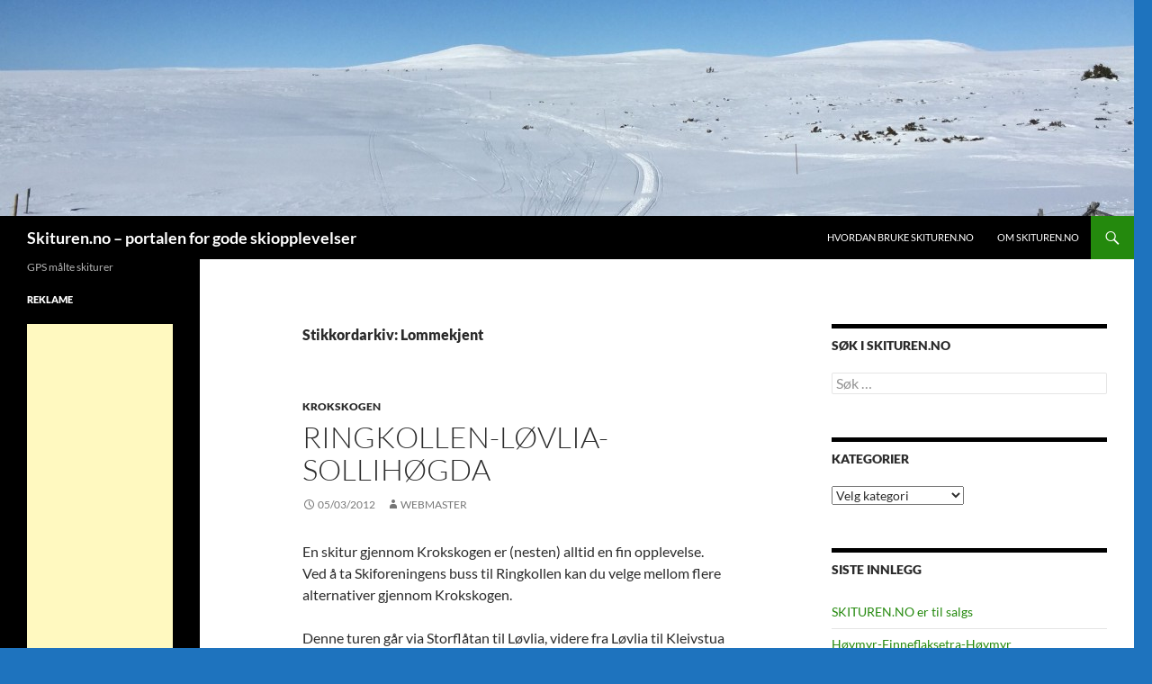

--- FILE ---
content_type: text/html; charset=UTF-8
request_url: https://skituren.no/archives/tag/lommekjent/page/2
body_size: 9922
content:
<!DOCTYPE html>
<!--[if IE 7]>
<html class="ie ie7" lang="nb-NO">
<![endif]-->
<!--[if IE 8]>
<html class="ie ie8" lang="nb-NO">
<![endif]-->
<!--[if !(IE 7) & !(IE 8)]><!-->
<html lang="nb-NO">
<!--<![endif]-->
<head>
	<meta charset="UTF-8">
	<meta name="viewport" content="width=device-width, initial-scale=1.0">
	<title>Lommekjent | Skituren.no &#8211; portalen for gode skiopplevelser | Side 2</title>
	<link rel="profile" href="https://gmpg.org/xfn/11">
	<link rel="pingback" href="https://skituren.no/xmlrpc.php">
	<!--[if lt IE 9]>
	<script src="https://skituren.no/wp-content/themes/twentyfourteen/js/html5.js?ver=3.7.0"></script>
	<![endif]-->
	<meta name='robots' content='max-image-preview:large' />
	<style>img:is([sizes="auto" i], [sizes^="auto," i]) { contain-intrinsic-size: 3000px 1500px }</style>
	<link rel="alternate" type="application/rss+xml" title="Skituren.no - portalen for gode skiopplevelser &raquo; strøm" href="https://skituren.no/feed" />
<link rel="alternate" type="application/rss+xml" title="Skituren.no - portalen for gode skiopplevelser &raquo; kommentarstrøm" href="https://skituren.no/comments/feed" />
<link rel="alternate" type="application/rss+xml" title="Skituren.no - portalen for gode skiopplevelser &raquo; Lommekjent stikkord-strøm" href="https://skituren.no/archives/tag/lommekjent/feed" />
<script>
window._wpemojiSettings = {"baseUrl":"https:\/\/s.w.org\/images\/core\/emoji\/16.0.1\/72x72\/","ext":".png","svgUrl":"https:\/\/s.w.org\/images\/core\/emoji\/16.0.1\/svg\/","svgExt":".svg","source":{"concatemoji":"https:\/\/skituren.no\/wp-includes\/js\/wp-emoji-release.min.js?ver=6.8.3"}};
/*! This file is auto-generated */
!function(s,n){var o,i,e;function c(e){try{var t={supportTests:e,timestamp:(new Date).valueOf()};sessionStorage.setItem(o,JSON.stringify(t))}catch(e){}}function p(e,t,n){e.clearRect(0,0,e.canvas.width,e.canvas.height),e.fillText(t,0,0);var t=new Uint32Array(e.getImageData(0,0,e.canvas.width,e.canvas.height).data),a=(e.clearRect(0,0,e.canvas.width,e.canvas.height),e.fillText(n,0,0),new Uint32Array(e.getImageData(0,0,e.canvas.width,e.canvas.height).data));return t.every(function(e,t){return e===a[t]})}function u(e,t){e.clearRect(0,0,e.canvas.width,e.canvas.height),e.fillText(t,0,0);for(var n=e.getImageData(16,16,1,1),a=0;a<n.data.length;a++)if(0!==n.data[a])return!1;return!0}function f(e,t,n,a){switch(t){case"flag":return n(e,"\ud83c\udff3\ufe0f\u200d\u26a7\ufe0f","\ud83c\udff3\ufe0f\u200b\u26a7\ufe0f")?!1:!n(e,"\ud83c\udde8\ud83c\uddf6","\ud83c\udde8\u200b\ud83c\uddf6")&&!n(e,"\ud83c\udff4\udb40\udc67\udb40\udc62\udb40\udc65\udb40\udc6e\udb40\udc67\udb40\udc7f","\ud83c\udff4\u200b\udb40\udc67\u200b\udb40\udc62\u200b\udb40\udc65\u200b\udb40\udc6e\u200b\udb40\udc67\u200b\udb40\udc7f");case"emoji":return!a(e,"\ud83e\udedf")}return!1}function g(e,t,n,a){var r="undefined"!=typeof WorkerGlobalScope&&self instanceof WorkerGlobalScope?new OffscreenCanvas(300,150):s.createElement("canvas"),o=r.getContext("2d",{willReadFrequently:!0}),i=(o.textBaseline="top",o.font="600 32px Arial",{});return e.forEach(function(e){i[e]=t(o,e,n,a)}),i}function t(e){var t=s.createElement("script");t.src=e,t.defer=!0,s.head.appendChild(t)}"undefined"!=typeof Promise&&(o="wpEmojiSettingsSupports",i=["flag","emoji"],n.supports={everything:!0,everythingExceptFlag:!0},e=new Promise(function(e){s.addEventListener("DOMContentLoaded",e,{once:!0})}),new Promise(function(t){var n=function(){try{var e=JSON.parse(sessionStorage.getItem(o));if("object"==typeof e&&"number"==typeof e.timestamp&&(new Date).valueOf()<e.timestamp+604800&&"object"==typeof e.supportTests)return e.supportTests}catch(e){}return null}();if(!n){if("undefined"!=typeof Worker&&"undefined"!=typeof OffscreenCanvas&&"undefined"!=typeof URL&&URL.createObjectURL&&"undefined"!=typeof Blob)try{var e="postMessage("+g.toString()+"("+[JSON.stringify(i),f.toString(),p.toString(),u.toString()].join(",")+"));",a=new Blob([e],{type:"text/javascript"}),r=new Worker(URL.createObjectURL(a),{name:"wpTestEmojiSupports"});return void(r.onmessage=function(e){c(n=e.data),r.terminate(),t(n)})}catch(e){}c(n=g(i,f,p,u))}t(n)}).then(function(e){for(var t in e)n.supports[t]=e[t],n.supports.everything=n.supports.everything&&n.supports[t],"flag"!==t&&(n.supports.everythingExceptFlag=n.supports.everythingExceptFlag&&n.supports[t]);n.supports.everythingExceptFlag=n.supports.everythingExceptFlag&&!n.supports.flag,n.DOMReady=!1,n.readyCallback=function(){n.DOMReady=!0}}).then(function(){return e}).then(function(){var e;n.supports.everything||(n.readyCallback(),(e=n.source||{}).concatemoji?t(e.concatemoji):e.wpemoji&&e.twemoji&&(t(e.twemoji),t(e.wpemoji)))}))}((window,document),window._wpemojiSettings);
</script>
<style id='wp-emoji-styles-inline-css'>

	img.wp-smiley, img.emoji {
		display: inline !important;
		border: none !important;
		box-shadow: none !important;
		height: 1em !important;
		width: 1em !important;
		margin: 0 0.07em !important;
		vertical-align: -0.1em !important;
		background: none !important;
		padding: 0 !important;
	}
</style>
<link rel='stylesheet' id='wp-block-library-css' href='https://skituren.no/wp-includes/css/dist/block-library/style.min.css?ver=6.8.3' media='all' />
<style id='wp-block-library-theme-inline-css'>
.wp-block-audio :where(figcaption){color:#555;font-size:13px;text-align:center}.is-dark-theme .wp-block-audio :where(figcaption){color:#ffffffa6}.wp-block-audio{margin:0 0 1em}.wp-block-code{border:1px solid #ccc;border-radius:4px;font-family:Menlo,Consolas,monaco,monospace;padding:.8em 1em}.wp-block-embed :where(figcaption){color:#555;font-size:13px;text-align:center}.is-dark-theme .wp-block-embed :where(figcaption){color:#ffffffa6}.wp-block-embed{margin:0 0 1em}.blocks-gallery-caption{color:#555;font-size:13px;text-align:center}.is-dark-theme .blocks-gallery-caption{color:#ffffffa6}:root :where(.wp-block-image figcaption){color:#555;font-size:13px;text-align:center}.is-dark-theme :root :where(.wp-block-image figcaption){color:#ffffffa6}.wp-block-image{margin:0 0 1em}.wp-block-pullquote{border-bottom:4px solid;border-top:4px solid;color:currentColor;margin-bottom:1.75em}.wp-block-pullquote cite,.wp-block-pullquote footer,.wp-block-pullquote__citation{color:currentColor;font-size:.8125em;font-style:normal;text-transform:uppercase}.wp-block-quote{border-left:.25em solid;margin:0 0 1.75em;padding-left:1em}.wp-block-quote cite,.wp-block-quote footer{color:currentColor;font-size:.8125em;font-style:normal;position:relative}.wp-block-quote:where(.has-text-align-right){border-left:none;border-right:.25em solid;padding-left:0;padding-right:1em}.wp-block-quote:where(.has-text-align-center){border:none;padding-left:0}.wp-block-quote.is-large,.wp-block-quote.is-style-large,.wp-block-quote:where(.is-style-plain){border:none}.wp-block-search .wp-block-search__label{font-weight:700}.wp-block-search__button{border:1px solid #ccc;padding:.375em .625em}:where(.wp-block-group.has-background){padding:1.25em 2.375em}.wp-block-separator.has-css-opacity{opacity:.4}.wp-block-separator{border:none;border-bottom:2px solid;margin-left:auto;margin-right:auto}.wp-block-separator.has-alpha-channel-opacity{opacity:1}.wp-block-separator:not(.is-style-wide):not(.is-style-dots){width:100px}.wp-block-separator.has-background:not(.is-style-dots){border-bottom:none;height:1px}.wp-block-separator.has-background:not(.is-style-wide):not(.is-style-dots){height:2px}.wp-block-table{margin:0 0 1em}.wp-block-table td,.wp-block-table th{word-break:normal}.wp-block-table :where(figcaption){color:#555;font-size:13px;text-align:center}.is-dark-theme .wp-block-table :where(figcaption){color:#ffffffa6}.wp-block-video :where(figcaption){color:#555;font-size:13px;text-align:center}.is-dark-theme .wp-block-video :where(figcaption){color:#ffffffa6}.wp-block-video{margin:0 0 1em}:root :where(.wp-block-template-part.has-background){margin-bottom:0;margin-top:0;padding:1.25em 2.375em}
</style>
<style id='classic-theme-styles-inline-css'>
/*! This file is auto-generated */
.wp-block-button__link{color:#fff;background-color:#32373c;border-radius:9999px;box-shadow:none;text-decoration:none;padding:calc(.667em + 2px) calc(1.333em + 2px);font-size:1.125em}.wp-block-file__button{background:#32373c;color:#fff;text-decoration:none}
</style>
<style id='global-styles-inline-css'>
:root{--wp--preset--aspect-ratio--square: 1;--wp--preset--aspect-ratio--4-3: 4/3;--wp--preset--aspect-ratio--3-4: 3/4;--wp--preset--aspect-ratio--3-2: 3/2;--wp--preset--aspect-ratio--2-3: 2/3;--wp--preset--aspect-ratio--16-9: 16/9;--wp--preset--aspect-ratio--9-16: 9/16;--wp--preset--color--black: #000;--wp--preset--color--cyan-bluish-gray: #abb8c3;--wp--preset--color--white: #fff;--wp--preset--color--pale-pink: #f78da7;--wp--preset--color--vivid-red: #cf2e2e;--wp--preset--color--luminous-vivid-orange: #ff6900;--wp--preset--color--luminous-vivid-amber: #fcb900;--wp--preset--color--light-green-cyan: #7bdcb5;--wp--preset--color--vivid-green-cyan: #00d084;--wp--preset--color--pale-cyan-blue: #8ed1fc;--wp--preset--color--vivid-cyan-blue: #0693e3;--wp--preset--color--vivid-purple: #9b51e0;--wp--preset--color--green: #24890d;--wp--preset--color--dark-gray: #2b2b2b;--wp--preset--color--medium-gray: #767676;--wp--preset--color--light-gray: #f5f5f5;--wp--preset--gradient--vivid-cyan-blue-to-vivid-purple: linear-gradient(135deg,rgba(6,147,227,1) 0%,rgb(155,81,224) 100%);--wp--preset--gradient--light-green-cyan-to-vivid-green-cyan: linear-gradient(135deg,rgb(122,220,180) 0%,rgb(0,208,130) 100%);--wp--preset--gradient--luminous-vivid-amber-to-luminous-vivid-orange: linear-gradient(135deg,rgba(252,185,0,1) 0%,rgba(255,105,0,1) 100%);--wp--preset--gradient--luminous-vivid-orange-to-vivid-red: linear-gradient(135deg,rgba(255,105,0,1) 0%,rgb(207,46,46) 100%);--wp--preset--gradient--very-light-gray-to-cyan-bluish-gray: linear-gradient(135deg,rgb(238,238,238) 0%,rgb(169,184,195) 100%);--wp--preset--gradient--cool-to-warm-spectrum: linear-gradient(135deg,rgb(74,234,220) 0%,rgb(151,120,209) 20%,rgb(207,42,186) 40%,rgb(238,44,130) 60%,rgb(251,105,98) 80%,rgb(254,248,76) 100%);--wp--preset--gradient--blush-light-purple: linear-gradient(135deg,rgb(255,206,236) 0%,rgb(152,150,240) 100%);--wp--preset--gradient--blush-bordeaux: linear-gradient(135deg,rgb(254,205,165) 0%,rgb(254,45,45) 50%,rgb(107,0,62) 100%);--wp--preset--gradient--luminous-dusk: linear-gradient(135deg,rgb(255,203,112) 0%,rgb(199,81,192) 50%,rgb(65,88,208) 100%);--wp--preset--gradient--pale-ocean: linear-gradient(135deg,rgb(255,245,203) 0%,rgb(182,227,212) 50%,rgb(51,167,181) 100%);--wp--preset--gradient--electric-grass: linear-gradient(135deg,rgb(202,248,128) 0%,rgb(113,206,126) 100%);--wp--preset--gradient--midnight: linear-gradient(135deg,rgb(2,3,129) 0%,rgb(40,116,252) 100%);--wp--preset--font-size--small: 13px;--wp--preset--font-size--medium: 20px;--wp--preset--font-size--large: 36px;--wp--preset--font-size--x-large: 42px;--wp--preset--spacing--20: 0.44rem;--wp--preset--spacing--30: 0.67rem;--wp--preset--spacing--40: 1rem;--wp--preset--spacing--50: 1.5rem;--wp--preset--spacing--60: 2.25rem;--wp--preset--spacing--70: 3.38rem;--wp--preset--spacing--80: 5.06rem;--wp--preset--shadow--natural: 6px 6px 9px rgba(0, 0, 0, 0.2);--wp--preset--shadow--deep: 12px 12px 50px rgba(0, 0, 0, 0.4);--wp--preset--shadow--sharp: 6px 6px 0px rgba(0, 0, 0, 0.2);--wp--preset--shadow--outlined: 6px 6px 0px -3px rgba(255, 255, 255, 1), 6px 6px rgba(0, 0, 0, 1);--wp--preset--shadow--crisp: 6px 6px 0px rgba(0, 0, 0, 1);}:where(.is-layout-flex){gap: 0.5em;}:where(.is-layout-grid){gap: 0.5em;}body .is-layout-flex{display: flex;}.is-layout-flex{flex-wrap: wrap;align-items: center;}.is-layout-flex > :is(*, div){margin: 0;}body .is-layout-grid{display: grid;}.is-layout-grid > :is(*, div){margin: 0;}:where(.wp-block-columns.is-layout-flex){gap: 2em;}:where(.wp-block-columns.is-layout-grid){gap: 2em;}:where(.wp-block-post-template.is-layout-flex){gap: 1.25em;}:where(.wp-block-post-template.is-layout-grid){gap: 1.25em;}.has-black-color{color: var(--wp--preset--color--black) !important;}.has-cyan-bluish-gray-color{color: var(--wp--preset--color--cyan-bluish-gray) !important;}.has-white-color{color: var(--wp--preset--color--white) !important;}.has-pale-pink-color{color: var(--wp--preset--color--pale-pink) !important;}.has-vivid-red-color{color: var(--wp--preset--color--vivid-red) !important;}.has-luminous-vivid-orange-color{color: var(--wp--preset--color--luminous-vivid-orange) !important;}.has-luminous-vivid-amber-color{color: var(--wp--preset--color--luminous-vivid-amber) !important;}.has-light-green-cyan-color{color: var(--wp--preset--color--light-green-cyan) !important;}.has-vivid-green-cyan-color{color: var(--wp--preset--color--vivid-green-cyan) !important;}.has-pale-cyan-blue-color{color: var(--wp--preset--color--pale-cyan-blue) !important;}.has-vivid-cyan-blue-color{color: var(--wp--preset--color--vivid-cyan-blue) !important;}.has-vivid-purple-color{color: var(--wp--preset--color--vivid-purple) !important;}.has-black-background-color{background-color: var(--wp--preset--color--black) !important;}.has-cyan-bluish-gray-background-color{background-color: var(--wp--preset--color--cyan-bluish-gray) !important;}.has-white-background-color{background-color: var(--wp--preset--color--white) !important;}.has-pale-pink-background-color{background-color: var(--wp--preset--color--pale-pink) !important;}.has-vivid-red-background-color{background-color: var(--wp--preset--color--vivid-red) !important;}.has-luminous-vivid-orange-background-color{background-color: var(--wp--preset--color--luminous-vivid-orange) !important;}.has-luminous-vivid-amber-background-color{background-color: var(--wp--preset--color--luminous-vivid-amber) !important;}.has-light-green-cyan-background-color{background-color: var(--wp--preset--color--light-green-cyan) !important;}.has-vivid-green-cyan-background-color{background-color: var(--wp--preset--color--vivid-green-cyan) !important;}.has-pale-cyan-blue-background-color{background-color: var(--wp--preset--color--pale-cyan-blue) !important;}.has-vivid-cyan-blue-background-color{background-color: var(--wp--preset--color--vivid-cyan-blue) !important;}.has-vivid-purple-background-color{background-color: var(--wp--preset--color--vivid-purple) !important;}.has-black-border-color{border-color: var(--wp--preset--color--black) !important;}.has-cyan-bluish-gray-border-color{border-color: var(--wp--preset--color--cyan-bluish-gray) !important;}.has-white-border-color{border-color: var(--wp--preset--color--white) !important;}.has-pale-pink-border-color{border-color: var(--wp--preset--color--pale-pink) !important;}.has-vivid-red-border-color{border-color: var(--wp--preset--color--vivid-red) !important;}.has-luminous-vivid-orange-border-color{border-color: var(--wp--preset--color--luminous-vivid-orange) !important;}.has-luminous-vivid-amber-border-color{border-color: var(--wp--preset--color--luminous-vivid-amber) !important;}.has-light-green-cyan-border-color{border-color: var(--wp--preset--color--light-green-cyan) !important;}.has-vivid-green-cyan-border-color{border-color: var(--wp--preset--color--vivid-green-cyan) !important;}.has-pale-cyan-blue-border-color{border-color: var(--wp--preset--color--pale-cyan-blue) !important;}.has-vivid-cyan-blue-border-color{border-color: var(--wp--preset--color--vivid-cyan-blue) !important;}.has-vivid-purple-border-color{border-color: var(--wp--preset--color--vivid-purple) !important;}.has-vivid-cyan-blue-to-vivid-purple-gradient-background{background: var(--wp--preset--gradient--vivid-cyan-blue-to-vivid-purple) !important;}.has-light-green-cyan-to-vivid-green-cyan-gradient-background{background: var(--wp--preset--gradient--light-green-cyan-to-vivid-green-cyan) !important;}.has-luminous-vivid-amber-to-luminous-vivid-orange-gradient-background{background: var(--wp--preset--gradient--luminous-vivid-amber-to-luminous-vivid-orange) !important;}.has-luminous-vivid-orange-to-vivid-red-gradient-background{background: var(--wp--preset--gradient--luminous-vivid-orange-to-vivid-red) !important;}.has-very-light-gray-to-cyan-bluish-gray-gradient-background{background: var(--wp--preset--gradient--very-light-gray-to-cyan-bluish-gray) !important;}.has-cool-to-warm-spectrum-gradient-background{background: var(--wp--preset--gradient--cool-to-warm-spectrum) !important;}.has-blush-light-purple-gradient-background{background: var(--wp--preset--gradient--blush-light-purple) !important;}.has-blush-bordeaux-gradient-background{background: var(--wp--preset--gradient--blush-bordeaux) !important;}.has-luminous-dusk-gradient-background{background: var(--wp--preset--gradient--luminous-dusk) !important;}.has-pale-ocean-gradient-background{background: var(--wp--preset--gradient--pale-ocean) !important;}.has-electric-grass-gradient-background{background: var(--wp--preset--gradient--electric-grass) !important;}.has-midnight-gradient-background{background: var(--wp--preset--gradient--midnight) !important;}.has-small-font-size{font-size: var(--wp--preset--font-size--small) !important;}.has-medium-font-size{font-size: var(--wp--preset--font-size--medium) !important;}.has-large-font-size{font-size: var(--wp--preset--font-size--large) !important;}.has-x-large-font-size{font-size: var(--wp--preset--font-size--x-large) !important;}
:where(.wp-block-post-template.is-layout-flex){gap: 1.25em;}:where(.wp-block-post-template.is-layout-grid){gap: 1.25em;}
:where(.wp-block-columns.is-layout-flex){gap: 2em;}:where(.wp-block-columns.is-layout-grid){gap: 2em;}
:root :where(.wp-block-pullquote){font-size: 1.5em;line-height: 1.6;}
</style>
<link rel='stylesheet' id='twentyfourteen-lato-css' href='https://skituren.no/wp-content/themes/twentyfourteen/fonts/font-lato.css?ver=20230328' media='all' />
<link rel='stylesheet' id='genericons-css' href='https://skituren.no/wp-content/themes/twentyfourteen/genericons/genericons.css?ver=3.0.3' media='all' />
<link rel='stylesheet' id='twentyfourteen-style-css' href='https://skituren.no/wp-content/themes/twentyfourteen/style.css?ver=20250715' media='all' />
<link rel='stylesheet' id='twentyfourteen-block-style-css' href='https://skituren.no/wp-content/themes/twentyfourteen/css/blocks.css?ver=20250715' media='all' />
<!--[if lt IE 9]>
<link rel='stylesheet' id='twentyfourteen-ie-css' href='https://skituren.no/wp-content/themes/twentyfourteen/css/ie.css?ver=20140711' media='all' />
<![endif]-->
<script src="https://skituren.no/wp-includes/js/jquery/jquery.min.js?ver=3.7.1" id="jquery-core-js"></script>
<script src="https://skituren.no/wp-includes/js/jquery/jquery-migrate.min.js?ver=3.4.1" id="jquery-migrate-js"></script>
<script src="https://skituren.no/wp-content/themes/twentyfourteen/js/functions.js?ver=20230526" id="twentyfourteen-script-js" defer data-wp-strategy="defer"></script>
<link rel="https://api.w.org/" href="https://skituren.no/wp-json/" /><link rel="alternate" title="JSON" type="application/json" href="https://skituren.no/wp-json/wp/v2/tags/94" /><link rel="EditURI" type="application/rsd+xml" title="RSD" href="https://skituren.no/xmlrpc.php?rsd" />
<meta name="generator" content="WordPress 6.8.3" />
<style data-context="foundation-flickity-css">/*! Flickity v2.0.2
http://flickity.metafizzy.co
---------------------------------------------- */.flickity-enabled{position:relative}.flickity-enabled:focus{outline:0}.flickity-viewport{overflow:hidden;position:relative;height:100%}.flickity-slider{position:absolute;width:100%;height:100%}.flickity-enabled.is-draggable{-webkit-tap-highlight-color:transparent;tap-highlight-color:transparent;-webkit-user-select:none;-moz-user-select:none;-ms-user-select:none;user-select:none}.flickity-enabled.is-draggable .flickity-viewport{cursor:move;cursor:-webkit-grab;cursor:grab}.flickity-enabled.is-draggable .flickity-viewport.is-pointer-down{cursor:-webkit-grabbing;cursor:grabbing}.flickity-prev-next-button{position:absolute;top:50%;width:44px;height:44px;border:none;border-radius:50%;background:#fff;background:hsla(0,0%,100%,.75);cursor:pointer;-webkit-transform:translateY(-50%);transform:translateY(-50%)}.flickity-prev-next-button:hover{background:#fff}.flickity-prev-next-button:focus{outline:0;box-shadow:0 0 0 5px #09f}.flickity-prev-next-button:active{opacity:.6}.flickity-prev-next-button.previous{left:10px}.flickity-prev-next-button.next{right:10px}.flickity-rtl .flickity-prev-next-button.previous{left:auto;right:10px}.flickity-rtl .flickity-prev-next-button.next{right:auto;left:10px}.flickity-prev-next-button:disabled{opacity:.3;cursor:auto}.flickity-prev-next-button svg{position:absolute;left:20%;top:20%;width:60%;height:60%}.flickity-prev-next-button .arrow{fill:#333}.flickity-page-dots{position:absolute;width:100%;bottom:-25px;padding:0;margin:0;list-style:none;text-align:center;line-height:1}.flickity-rtl .flickity-page-dots{direction:rtl}.flickity-page-dots .dot{display:inline-block;width:10px;height:10px;margin:0 8px;background:#333;border-radius:50%;opacity:.25;cursor:pointer}.flickity-page-dots .dot.is-selected{opacity:1}</style><style data-context="foundation-slideout-css">.slideout-menu{position:fixed;left:0;top:0;bottom:0;right:auto;z-index:0;width:256px;overflow-y:auto;-webkit-overflow-scrolling:touch;display:none}.slideout-menu.pushit-right{left:auto;right:0}.slideout-panel{position:relative;z-index:1;will-change:transform}.slideout-open,.slideout-open .slideout-panel,.slideout-open body{overflow:hidden}.slideout-open .slideout-menu{display:block}.pushit{display:none}</style>		<style type="text/css" id="twentyfourteen-header-css">
				.site-title a {
			color: #ffffff;
		}
		</style>
		<style id="custom-background-css">
body.custom-background { background-color: #1e73be; }
</style>
	<style>.ios7.web-app-mode.has-fixed header{ background-color: rgba(3,122,221,.88);}</style></head>

<body class="archive paged tag tag-lommekjent tag-94 custom-background wp-embed-responsive paged-2 tag-paged-2 wp-theme-twentyfourteen group-blog header-image list-view footer-widgets">
<a class="screen-reader-text skip-link" href="#content">
	Hopp til innhold</a>
<div id="page" class="hfeed site">
			<div id="site-header">
		<a href="https://skituren.no/" rel="home" >
			<img src="https://skituren.no/wp-content/uploads/2015/03/cropped-Skituren_paske.jpg" width="1260" height="240" alt="Skituren.no &#8211; portalen for gode skiopplevelser" srcset="https://skituren.no/wp-content/uploads/2015/03/cropped-Skituren_paske.jpg 1260w, https://skituren.no/wp-content/uploads/2015/03/cropped-Skituren_paske-300x57.jpg 300w, https://skituren.no/wp-content/uploads/2015/03/cropped-Skituren_paske-1024x195.jpg 1024w, https://skituren.no/wp-content/uploads/2015/03/cropped-Skituren_paske-900x171.jpg 900w" sizes="(max-width: 1260px) 100vw, 1260px" decoding="async" fetchpriority="high" />		</a>
	</div>
	
	<header id="masthead" class="site-header">
		<div class="header-main">
			<h1 class="site-title"><a href="https://skituren.no/" rel="home" >Skituren.no &#8211; portalen for gode skiopplevelser</a></h1>

			<div class="search-toggle">
				<a href="#search-container" class="screen-reader-text" aria-expanded="false" aria-controls="search-container">
					Søk				</a>
			</div>

			<nav id="primary-navigation" class="site-navigation primary-navigation">
				<button class="menu-toggle">Primærmeny</button>
				<div id="primary-menu" class="nav-menu"><ul>
<li class="page_item page-item-249"><a href="https://skituren.no/hvordan-bruke-skituren-no">Hvordan bruke Skituren.no</a></li>
<li class="page_item page-item-2"><a href="https://skituren.no/about">Om Skituren.no</a></li>
</ul></div>
			</nav>
		</div>

		<div id="search-container" class="search-box-wrapper hide">
			<div class="search-box">
				<form role="search" method="get" class="search-form" action="https://skituren.no/">
				<label>
					<span class="screen-reader-text">Søk etter:</span>
					<input type="search" class="search-field" placeholder="Søk &hellip;" value="" name="s" />
				</label>
				<input type="submit" class="search-submit" value="Søk" />
			</form>			</div>
		</div>
	</header><!-- #masthead -->

	<div id="main" class="site-main">

	<section id="primary" class="content-area">
		<div id="content" class="site-content" role="main">

			
			<header class="archive-header">
				<h1 class="archive-title">
				Stikkordarkiv: Lommekjent				</h1>

							</header><!-- .archive-header -->

				
<article id="post-428" class="post-428 post type-post status-publish format-standard hentry category-krokskogen tag-lommekjent tag-lvlia tag-ringkollen">
	
	<header class="entry-header">
				<div class="entry-meta">
			<span class="cat-links"><a href="https://skituren.no/archives/category/krokskogen" rel="category tag">Krokskogen</a></span>
		</div>
			<h1 class="entry-title"><a href="https://skituren.no/archives/428" rel="bookmark">Ringkollen-Løvlia-Sollihøgda</a></h1>
		<div class="entry-meta">
			<span class="entry-date"><a href="https://skituren.no/archives/428" rel="bookmark"><time class="entry-date" datetime="2012-03-05T15:36:30+01:00">05/03/2012</time></a></span> <span class="byline"><span class="author vcard"><a class="url fn n" href="https://skituren.no/archives/author/admin" rel="author">Webmaster</a></span></span>		</div><!-- .entry-meta -->
	</header><!-- .entry-header -->

		<div class="entry-content">
		<p>En skitur gjennom Krokskogen er (nesten) alltid en fin opplevelse. Ved å ta Skiforeningens buss til Ringkollen kan du velge mellom flere alternativer gjennom Krokskogen.</p>
<p>Denne turen går via Storflåtan til Løvlia, videre fra Løvlia til Kleivstua og Sørsetra fram til Sollihøgda.</p>
<ul>
<li>Distanse: 36,8 km</li>
<li>Høydestigning: 562 meter</li>
</ul>
<p><iframe src="http://www.lommekjent.no/turer/944732/embed" height="1000px" width="100%" frameborder="0"></iframe><br />
 </p>
	</div><!-- .entry-content -->
	
	<footer class="entry-meta"><span class="tag-links"><a href="https://skituren.no/archives/tag/lommekjent" rel="tag">Lommekjent</a><a href="https://skituren.no/archives/tag/l%c3%b8vlia" rel="tag">Løvlia</a><a href="https://skituren.no/archives/tag/ringkollen" rel="tag">Ringkollen</a></span></footer></article><!-- #post-428 -->
		<nav class="navigation paging-navigation">
		<h1 class="screen-reader-text">
			Innleggsnavigasjon		</h1>
		<div class="pagination loop-pagination">
			<a class="prev page-numbers" href="https://skituren.no/archives/tag/lommekjent/">&larr; Forrige</a>
<a class="page-numbers" href="https://skituren.no/archives/tag/lommekjent/">1</a>
<span aria-current="page" class="page-numbers current">2</span>
<a class="page-numbers" href="https://skituren.no/archives/tag/lommekjent/page/3">3</a>
<span class="page-numbers dots">&hellip;</span>
<a class="page-numbers" href="https://skituren.no/archives/tag/lommekjent/page/11">11</a>
<a class="next page-numbers" href="https://skituren.no/archives/tag/lommekjent/page/3">Neste &rarr;</a>		</div><!-- .pagination -->
	</nav><!-- .navigation -->
					</div><!-- #content -->
	</section><!-- #primary -->

<div id="content-sidebar" class="content-sidebar widget-area" role="complementary">
	<aside id="search-3" class="widget widget_search"><h1 class="widget-title">Søk i Skituren.no</h1><form role="search" method="get" class="search-form" action="https://skituren.no/">
				<label>
					<span class="screen-reader-text">Søk etter:</span>
					<input type="search" class="search-field" placeholder="Søk &hellip;" value="" name="s" />
				</label>
				<input type="submit" class="search-submit" value="Søk" />
			</form></aside><aside id="categories-3" class="widget widget_categories"><h1 class="widget-title">Kategorier</h1><form action="https://skituren.no" method="get"><label class="screen-reader-text" for="cat">Kategorier</label><select  name='cat' id='cat' class='postform'>
	<option value='-1'>Velg kategori</option>
	<option class="level-0" value="39">Aust-Agder&nbsp;&nbsp;(1)</option>
	<option class="level-1" value="40">&nbsp;&nbsp;&nbsp;Gjerstad&nbsp;&nbsp;(1)</option>
	<option class="level-0" value="33">Buskerud&nbsp;&nbsp;(4)</option>
	<option class="level-1" value="34">&nbsp;&nbsp;&nbsp;Hemsedal&nbsp;&nbsp;(3)</option>
	<option class="level-0" value="11">Bærumsmarka&nbsp;&nbsp;(21)</option>
	<option class="level-0" value="1">Ikke kategorisert&nbsp;&nbsp;(5)</option>
	<option class="level-0" value="89">Kjekstadmarka&nbsp;&nbsp;(1)</option>
	<option class="level-0" value="10">Krokskogen&nbsp;&nbsp;(21)</option>
	<option class="level-0" value="3">Lysløyper&nbsp;&nbsp;(4)</option>
	<option class="level-0" value="98">Nord-Trøndelag&nbsp;&nbsp;(1)</option>
	<option class="level-0" value="20">Oppland&nbsp;&nbsp;(11)</option>
	<option class="level-1" value="21">&nbsp;&nbsp;&nbsp;Ringebu&nbsp;&nbsp;(10)</option>
	<option class="level-1" value="96">&nbsp;&nbsp;&nbsp;Vang&nbsp;&nbsp;(1)</option>
	<option class="level-0" value="74">Oslomarka&nbsp;&nbsp;(3)</option>
	<option class="level-1" value="12">&nbsp;&nbsp;&nbsp;Nordmarka&nbsp;&nbsp;(2)</option>
	<option class="level-1" value="75">&nbsp;&nbsp;&nbsp;Romeriksåsene&nbsp;&nbsp;(1)</option>
	<option class="level-0" value="106">Vedlikehold&nbsp;&nbsp;(2)</option>
	<option class="level-0" value="6">Vestmarka&nbsp;&nbsp;(6)</option>
</select>
</form><script>
(function() {
	var dropdown = document.getElementById( "cat" );
	function onCatChange() {
		if ( dropdown.options[ dropdown.selectedIndex ].value > 0 ) {
			dropdown.parentNode.submit();
		}
	}
	dropdown.onchange = onCatChange;
})();
</script>
</aside>
		<aside id="recent-posts-3" class="widget widget_recent_entries">
		<h1 class="widget-title">Siste innlegg</h1><nav aria-label="Siste innlegg">
		<ul>
											<li>
					<a href="https://skituren.no/archives/651">SKITUREN.NO er til salgs</a>
									</li>
											<li>
					<a href="https://skituren.no/archives/605">Høymyr-Finneflaksetra-Høymyr</a>
									</li>
											<li>
					<a href="https://skituren.no/archives/586">Endelig ble det vinter</a>
									</li>
											<li>
					<a href="https://skituren.no/archives/580">Smørekurs fra Milsluker&#8217;n</a>
									</li>
											<li>
					<a href="https://skituren.no/archives/567">Sommerstell av skiene</a>
									</li>
					</ul>

		</nav></aside></div><!-- #content-sidebar -->
<div id="secondary">
		<h2 class="site-description">GPS målte skiturer</h2>
	
	
		<div id="primary-sidebar" class="primary-sidebar widget-area" role="complementary">
		<aside id="advman-4" class="widget Advman_Widget"><h1 class="widget-title">Reklame</h1><script async src="//pagead2.googlesyndication.com/pagead/js/adsbygoogle.js"></script>
<!-- Skituren_Topp_venstre -->
<ins class="adsbygoogle"
     style="display:block"
     data-ad-client="ca-pub-7410059244754554"
     data-ad-slot="1453495562"
     data-ad-format="auto"></ins>
<script>
(adsbygoogle = window.adsbygoogle || []).push({});
</script></aside><aside id="advman-5" class="widget Advman_Widget"><h1 class="widget-title">Reklame</h1><script async src="//pagead2.googlesyndication.com/pagead/js/adsbygoogle.js"></script>
<!-- Skituren_Topp_venstre -->
<ins class="adsbygoogle"
     style="display:block"
     data-ad-client="ca-pub-7410059244754554"
     data-ad-slot="1453495562"
     data-ad-format="auto"></ins>
<script>
(adsbygoogle = window.adsbygoogle || []).push({});
</script></aside>	</div><!-- #primary-sidebar -->
	</div><!-- #secondary -->

		</div><!-- #main -->

		<footer id="colophon" class="site-footer">

			
<div id="supplementary">
	<div id="footer-sidebar" class="footer-sidebar widget-area" role="complementary">
		<aside id="advman-6" class="widget Advman_Widget"><h1 class="widget-title"></h1><script type="text/javascript"><!--
google_ad_client = "pub-7410059244754554";
/* 180x90, opprettet 17.02.10 */
google_ad_slot = "5947277907";
google_ad_width = 180;
google_ad_height = 90;
//-->
</script>
<script type="text/javascript"
src="http://pagead2.googlesyndication.com/pagead/show_ads.js">
</script></aside>	</div><!-- #footer-sidebar -->
</div><!-- #supplementary -->

			<div class="site-info">
												<a href="https://wordpress.org/" class="imprint">
					Stolt drevet av WordPress				</a>
			</div><!-- .site-info -->
		</footer><!-- #colophon -->
	</div><!-- #page -->

	<script type="speculationrules">
{"prefetch":[{"source":"document","where":{"and":[{"href_matches":"\/*"},{"not":{"href_matches":["\/wp-*.php","\/wp-admin\/*","\/wp-content\/uploads\/*","\/wp-content\/*","\/wp-content\/plugins\/*","\/wp-content\/themes\/twentyfourteen\/*","\/*\\?(.+)"]}},{"not":{"selector_matches":"a[rel~=\"nofollow\"]"}},{"not":{"selector_matches":".no-prefetch, .no-prefetch a"}}]},"eagerness":"conservative"}]}
</script>
<!-- AdSense Manager v4.0.3 (0,345 seconds.) -->		<!-- Advertising Manager v3.5.3 (0,345 seconds.) -->
<!-- Powered by WPtouch: 4.3.61 --><script src="https://skituren.no/wp-includes/js/imagesloaded.min.js?ver=5.0.0" id="imagesloaded-js"></script>
<script src="https://skituren.no/wp-includes/js/masonry.min.js?ver=4.2.2" id="masonry-js"></script>
<script src="https://skituren.no/wp-includes/js/jquery/jquery.masonry.min.js?ver=3.1.2b" id="jquery-masonry-js"></script>
</body>
</html>


--- FILE ---
content_type: text/html; charset=utf-8
request_url: https://www.google.com/recaptcha/api2/aframe
body_size: 265
content:
<!DOCTYPE HTML><html><head><meta http-equiv="content-type" content="text/html; charset=UTF-8"></head><body><script nonce="2Oz0ATmWo1el-TiOybs2zQ">/** Anti-fraud and anti-abuse applications only. See google.com/recaptcha */ try{var clients={'sodar':'https://pagead2.googlesyndication.com/pagead/sodar?'};window.addEventListener("message",function(a){try{if(a.source===window.parent){var b=JSON.parse(a.data);var c=clients[b['id']];if(c){var d=document.createElement('img');d.src=c+b['params']+'&rc='+(localStorage.getItem("rc::a")?sessionStorage.getItem("rc::b"):"");window.document.body.appendChild(d);sessionStorage.setItem("rc::e",parseInt(sessionStorage.getItem("rc::e")||0)+1);localStorage.setItem("rc::h",'1768667748897');}}}catch(b){}});window.parent.postMessage("_grecaptcha_ready", "*");}catch(b){}</script></body></html>